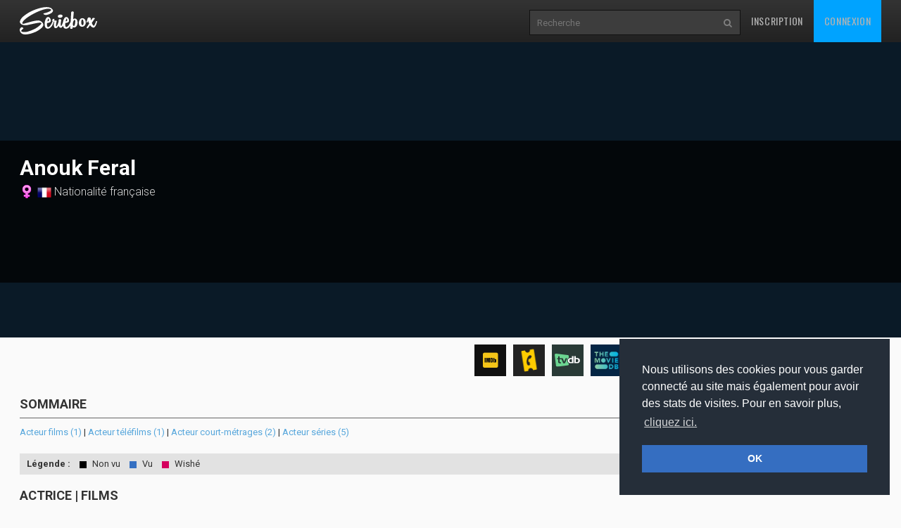

--- FILE ---
content_type: text/html
request_url: https://www.seriebox.com/people/anouk-feral.html
body_size: 4312
content:
<!DOCTYPE html>
<!--[if IE]><![endif]-->
<!--[if lt IE 7 ]> <html lang="fr" class="ie6"> <![endif]-->
<!--[if IE 7 ]>    <html lang="fr" class="ie7"> <![endif]-->
<!--[if IE 8 ]>    <html lang="fr" class="ie8"> <![endif]-->
<!--[if IE 9 ]>    <html lang="fr" class="ie9"> <![endif]-->
<!--[if (gt IE 9)|!(IE)]><!--> <html lang="fr" class=""> <!--<![endif]-->
	<head prefix="og: http://ogp.me/ns# seriebox: http://ogp.me/ns/apps/seriebox#">
		<meta charset="utf-8" />
		<title>Anouk Feral - Seriebox</title>
		<!-- Mobile viewport optimized: j.mp/bplateviewport -->
		<meta name="viewport" content="width=device-width, initial-scale=1.0, maximum-scale=1.0, user-scalable=no">
		<link rel="icon" type="image/png" href="https://www.seriebox.com/images/favicons/favicon.png" />
		<link rel="apple-touch-icon" href="https://www.seriebox.com/images/favicons/apple-touch-icon-precomposed.png">
		<meta name="robots" content="all" />
		<meta name="description" content="Fiche de Anouk Feral" />
		<meta name="author" content="babajem" />
		<meta name="alexaVerifyID" content="9jiB0fU6Hn2TCsFCuX6dT26pMek" />
		<meta property="fb:app_id" content="136348001434" />
		<meta property="og:title" content="Anouk Feral" />
		<meta property="og:image" content="https://img.seriebox.com/people/77/77454/anouk-feral_min225.jpg" />
		<meta property="og:description" content="" />
		<meta property="og:url" content="https://www.seriebox.com/people/anouk-feral.html">
		<!-- HTML5 shim and Respond.js IE8 support of HTML5 elements and media queries -->
		<!--[if lt IE 9]>
			<script src="https://www.seriebox.com/bower_components/html5shiv/dist/html5shiv.min.js"></script>
			<script src="https://www.seriebox.com/bower_components/respond/dest/respond.min.js"></script>
		<![endif]-->
		<link href="https://fonts.googleapis.com/css?family=Oswald:400,300,700" rel="stylesheet" type="text/css">
		<link href="https://fonts.googleapis.com/css?family=Roboto:400,100,100italic,300,300italic,400italic,500,500italic,700,700italic" rel="stylesheet" type="text/css">
		<link rel="stylesheet" href="https://www.seriebox.com/bower_components/bootstrap/dist/css/bootstrap.min.css">
		<link rel="stylesheet" href="https://www.seriebox.com/css/font-awesome-4.7.0/css/font-awesome.min.css">
		<link rel="stylesheet" href="https://www.seriebox.com/js/plugins/jquery-ui/jquery-ui-1.10.3.custom.min.css">
		<link rel="stylesheet" href="https://www.seriebox.com/js/plugins/EasyAutocomplete-1.3.5/easy-autocomplete.min.css">
		<link rel="stylesheet" href="https://www.seriebox.com/js/plugins/EasyAutocomplete-1.3.5/easy-autocomplete.themes.min.css">
		<link rel="stylesheet" media="all" href="https://www.seriebox.com/bower_components/slick-carousel/slick/slick.css?t=1132" />
		<link rel="stylesheet" media="all" href="https://www.seriebox.com/bower_components/slick-carousel/slick/slick-theme.css?t=1132" />
		<link rel="stylesheet" media="all" href="https://www.seriebox.com/bower_components/fancybox/dist/jquery.fancybox.min.css?t=1132" />
		<link rel="stylesheet" media="all" href="https://www.seriebox.com/css/global/seriebox_20251028182023.css" />
	</head>
	<body>
		<header class="navbar navbar-inverse navbar-fixed-top compensate-for-scrollbar bs-docs-nav">
			<div class="container">
				<div class="navbar-header">
					<button class="navbar-toggle collapsed" type="button" data-toggle="collapse" data-target=".bs-navbar-collapse">
						<span class="sr-only">Toggle navigation</span>
						<span class="icon-bar"></span>
						<span class="icon-bar"></span>
						<span class="icon-bar"></span>
					</button>
					<a href="https://www.seriebox.com" class="navbar-brand">
						<img src="https://www.seriebox.com/images/logos/seriebox_logo_white.svg" alt="Seriebox Logo" width="110" height="39" style="margin-top: 10px;" />
					</a>
				</div>
				<nav class="collapse navbar-collapse bs-navbar-collapse">
					<div class="navbar-collapse-inner">
						<ul class="nav navbar-nav navbar-right">
							<li>
								<a href="https://www.seriebox.com/forum/register.php" id="go_inscription">Inscription</a>
							</li>
							<li>
								<a href="https://www.seriebox.com/forum/login.php" id="go_connexion">Connexion</a>
							</li>
						</ul>
						<form action="https://www.seriebox.com/search.php" method="get" class="navbar-form navbar-right">
							<input type="text" name="txt" class="txt" value="" id="research_global" aria-labelledby="Recherche" placeholder="Recherche" required />
							<button type="submit" class="submit" tabindex="2"><i class="fa fa-search" aria-hidden="true"></i><i class="fa fa-circle-o-notch" aria-hidden="true"></i></button>
						</form>
					</div>
				</nav>
				<div class="clear"></div>
			</div>
		</header>
		<div id="wrapper">
			<div class="fiche_v2_header fiche_header_people">
				<div class="fiche_v2_topbar">
					<div class="container">
						<div class="row">
							<div class="col-sm-12 col-md-9 fiche_v2_header_title">
								<h1>Anouk Feral</h1>
								<h2><img src="/images/people/sexe_F.png" alt="" class="pull-left mr5" width="20" height="20" />
								<img src="/images/flag/fr.png" alt="France" class="flag" width="20" height="20" /> Nationalité française</h2><p class="-small -light mt2"></p><p class="-small -light"></p>
							</div>
							<div class="col-sm-12 col-md-3 xs-hide">
							</div>
						</div>
					</div>
				</div>
			</div>
			<div class="row_color row_item_v2" id="row_people_informations">
				<div class="container">
					<div class="row">
						<div class="col-sm-4 col-md-5 my1">
						</div>
						<div class="col-sm-3 col-md-4"><div class="flex flex-wrap justify-end my1 people_external"><a href="https://www.imdb.com/name/nm2908430/" class="btn-square -imdb ml1" target="_blank"><i class="fa fa-imdb" aria-hidden="true"></i> </a><a href="https://www.allocine.fr/personne/fichepersonne_gen_cpersonne=453993.html" class="btn-square -allocine ml1" target="_blank"><img src="https://www.seriebox.com/images/cine/logo_allocine.png" class="allocine_logo" /> </a><a href="https://www.thetvdb.com/people/8522735" class="btn-square -tvdb ml1" target="_blank"><img src="https://www.seriebox.com/images/serie/logo_tvdb.svg" class="tvdb_logo" /> </a><a href="https://www.themoviedb.org/person/589300" class="btn-square -tmdb ml1" target="_blank"><img src="https://www.seriebox.com/images/cine/logo_themoviedb.jpg" class="themoviedb_logo" /> </a><a href="https://www.instagram.com/anoukferal" class="btn-square -instagram ml1" target="_blank"><i class="fa fa-instagram" aria-hidden="true"></i> </a></div>
						</div>
					</div>
				</div>
			</div>
			<div class="row_color row_item_v2">
				<div class="container">
					<div class="row">
						<div class="col-md-12">
							<div class="cast_tables"><div class="summaryView"><h2>Sommaire</h2><div class="summaryView_content"><p><a href="#acteur_film">Acteur films (1)</a> | <a href="#acteur_telefilm">Acteur téléfilms (1)</a> | <a href="#acteur_court_metrage">Acteur court-métrages (2)</a> | <a href="#acteur_serie">Acteur séries (5)</a></p></div></div><p class="legendView"><strong>Légende :</strong> <span class="nonvu"></span> Non vu <span class="vu"></span> Vu <span class="wish"></span> Wishé</p>
								<a id="acteur_film"></a>
								<h2>Actrice | Films</h2>
								<table class="table table_cast stupidTable">
									<thead>
										<tr>
											<th class="cast_list_year sorting-desc" data-sort="int">Année</th>
											<th class="cast_list_media" data-sort="string">Film</th>
											<th class="cast_list_role" data-sort="string">Rôle</th>
											<th class="cast_list_moy" data-sort="float" colspan="2">Moyenne / Nombre de votes</th>
										</tr>
									</thead>
									<tbody>
										<tr class=" nonvu">
											<td class="cast_year">2023</td>
											<td><a href="https://www.seriebox.com/cine/la-passion-de-dodin-bouffant.html" class="media_title">La Passion de Dodin Bouffant</a></td>
											<td>Une candidate<br /><span class="cast_imp -apparition">Apparition</span></td>
											<td class="cast_moyenne" data-sort-value="6.95"><div class="moyenne_display nonvu" style="width:104.25px;">13.9</div></td>
											<td class="hiddenInfo cast_nbvotes">93</td>
										</tr>
									</tbody>
									<tfoot><tr class="cast_list_moyenne"><td class="cast_list_moyenne_1" colspan="3">Moyenne de tous ses films</td><td class="cast_list_moyenne_2" colspan="2">13.9</td></tr>
									</tfoot>
								</table>
								<a id="acteur_telefilm"></a>
								<h2>Actrice | Téléfilms</h2>
								<table class="table table_cast stupidTable">
									<thead>
										<tr>
											<th class="cast_list_year sorting-desc" data-sort="int">Année</th>
											<th class="cast_list_media" data-sort="string">Film</th>
											<th class="cast_list_role" data-sort="string">Rôle</th>
											<th class="cast_list_moy" data-sort="float" colspan="2">Moyenne / Nombre de votes</th>
										</tr>
									</thead>
									<tbody>
										<tr class=" nonvu">
											<td class="cast_year">2025</td>
											<td><a href="https://www.seriebox.com/cine/meurtres-a-douai-tv.html" class="media_title">Meurtres à Douai</a></td>
											<td>Sophie Flahaut<br /><span class="cast_imp -tertiaire">Tertiaire</span></td>
											<td class="cast_moyenne" data-sort-value="6.89"><div class="moyenne_display nonvu" style="width:103.35px;">13.78</div></td>
											<td class="hiddenInfo cast_nbvotes">18</td>
										</tr>
									</tbody>
									<tfoot><tr class="cast_list_moyenne"><td class="cast_list_moyenne_1" colspan="3">Moyenne de tous ses films</td><td class="cast_list_moyenne_2" colspan="2">13.78</td></tr>
									</tfoot>
								</table>
								<a id="acteur_court_metrage"></a>
								<h2>Actrice | Court-métrages</h2>
								<table class="table table_cast stupidTable">
									<thead>
										<tr>
											<th class="cast_list_year sorting-desc" data-sort="int">Année</th>
											<th class="cast_list_media" data-sort="string">Film</th>
											<th class="cast_list_role" data-sort="string">Rôle</th>
											<th class="cast_list_moy" data-sort="float" colspan="2">Moyenne / Nombre de votes</th>
										</tr>
									</thead>
									<tbody>
										<tr class=" nonvu">
											<td class="cast_year">2019</td>
											<td><a href="https://www.seriebox.com/cine/call-me-matthew.html" class="media_title">Call Me Matthew</a></td>
											<td>Sabine Jalbert<br /><span class="cast_imp -secondaire">Secondaire</span></td>
											<td class="cast_moyenne" data-sort-value="0"></td>
											<td class="hiddenInfo cast_nbvotes"></td>
										</tr>
										<tr class=" nonvu">
											<td class="cast_year">2014</td>
											<td><a href="https://www.seriebox.com/cine/a-l-amiable.html" class="media_title">À l'amiable</a></td>
											<td>Caroline<br /><span class="cast_imp -principal">Principal</span></td>
											<td class="cast_moyenne" data-sort-value="0"></td>
											<td class="hiddenInfo cast_nbvotes"></td>
										</tr>
									</tbody>
									<tfoot>
									</tfoot>
								</table>
								<h2 id="acteur_serie">Actrice | Séries</h2>
								<table class="table table_cast stupidTable">
									<thead>
										<tr>
											<th class="cast_list_year sorting-desc" data-sort="int">Année</th>
											<th class="cast_list_media" data-sort="string">Série</th>
											<th class="cast_list_role" data-sort="string">Rôle</th>
											<th class="cast_list_moy" data-sort="float" colspan="2">Moyenne / Nombre de votes</th>
										</tr>
									</thead>
									<tbody>
										<tr class=" nonvu">
											<td class="cast_year">2025</td>
											<td><a href="/serie/la-disparue-de-compostelle.html" class="media_title">La Disparue de Compostelle</a></td>
											<td>Dominique Legendre<br /><span class="cast_imp -principal">Principal</span></td>
											<td class="cast_moyenne" data-sort-value="7.73"><div class="moyenne_display nonvu" style="width:115.95px;">15.46</div></td>
											<td class="hiddenInfo cast_nbvotes">11</td>
										</tr>
										<tr class=" nonvu">
											<td class="cast_year">2024</td>
											<td><a href="/serie/becoming-karl-lagerfeld.html" class="media_title">Becoming Karl Lagerfeld</a></td>
											<td>Rosemarie Le Gallais<br /><span class="cast_imp -secondaire">Secondaire</span></td>
											<td class="cast_moyenne" data-sort-value="8.11"><div class="moyenne_display nonvu" style="width:121.65px;">16.22</div></td>
											<td class="hiddenInfo cast_nbvotes">27</td>
										</tr>
										<tr class=" nonvu">
											<td class="cast_year">2022</td>
											<td><a href="/serie/desordres.html" class="media_title">Désordres</a></td>
											<td>Julia<br /><span class="cast_imp -secondaire">Secondaire</span></td>
											<td class="cast_moyenne" data-sort-value="7.16"><div class="moyenne_display nonvu" style="width:107.4px;">14.32</div></td>
											<td class="hiddenInfo cast_nbvotes">73</td>
										</tr>
										<tr class=" nonvu">
											<td class="cast_year">2017</td>
											<td><a href="/serie/on-va-s-aimer-un-peu-beaucoup.html" class="media_title">On va s'aimer un peu... beaucoup</a></td>
											<td>Alexandra Boissel<br /><span class="cast_imp -apparition">Guest-star</span></td>
											<td class="cast_moyenne" data-sort-value="7.75"><div class="moyenne_display nonvu" style="width:116.25px;">15.5</div></td>
											<td class="hiddenInfo cast_nbvotes">14</td>
										</tr>
										<tr class=" nonvu">
											<td class="cast_year">2011</td>
											<td><a href="/serie/les-dames.html" class="media_title">Les Dames</a></td>
											<td>Juliette Langman<br /><span class="cast_imp -apparition">Guest-star</span></td>
											<td class="cast_moyenne" data-sort-value="8.83"><div class="moyenne_display nonvu" style="width:132.45px;">17.66</div></td>
											<td class="hiddenInfo cast_nbvotes">3</td>
										</tr>
									</tbody>
									<tfoot><tr class="cast_list_moyenne"><td class="cast_list_moyenne_1" colspan="3">Moyenne de toutes ses séries</td><td class="cast_list_moyenne_2" colspan="2">15.83</td></tr><tr class="cast_list_moyenne"><td class="cast_list_moyenne_1" colspan="3">Juste en tant que principal ou secondaire</td><td class="cast_list_moyenne_2" colspan="2">15.33</td></tr>
									</tfoot>
								</table>
							</div><div class="row"><div class="col-md-6"></div><div class="col-md-6"><p class="right"><a href="https://www.seriebox.com/tickets/?action=add&section=People&typeTicket=Erreur&id=77454">Signaler une erreur</a> | <a href="/tickets/?taches=all&section=People&id_item=77454">Tickets liés</a></p></div></div>
						</div>
					</div>
				</div>
			</div>
			<ul id="quicklinks" class="compensate-for-scrollbar">
				<li><a href="#top" id="return_up" title="Retour en haut de page">Retour en haut de page</a></li>
			</ul>
			<div class="clear"></div>
		</div>
		<footer>
			<div class="footer_wrap">
				<div class="container">
					<div class="row">
						<div class="col-md-5">
							<p>© 2008-2025 seriebox.com</p>
							<ul class="list-inline footer_menu">
								<li><a href="https://www.seriebox.com/legal/conditions.php">Politique de confidentialité</a></li>
								<li><a href="https://www.seriebox.com/legal/cookies.php">Cookies</a></li>
								<li><a href="https://www.seriebox.com/contact.php">Contact</a></li>
							</ul>
						</div>
						<div class="col-md-7">
							<h4 class="text-right">Retrouvez-nous sur les réseaux sociaux</h4>
							<ul class="list-inline footer_socials pull-right">
								<li><a href="https://www.facebook.com/pages/Seriebox/165956200122587" target="_blank" rel="noreferrer" class="social_icon icon_facebook"><i class="fa fa-facebook" aria-hidden="true"></i></a></li>
								<li><a href="https://www.instagram.com/seriebox/" target="_blank" rel="noreferrer" class="social_icon icon_instagram"><i class="fa fa-instagram" aria-hidden="true"></i></a></li>
								<li><a href="https://www.threads.net/@seriebox" target="_blank" rel="noreferrer" class="social_icon icon_threads"><img src="https://www.seriebox.com/images/global/icon_threads.svg" /></a></li>
								<li><a href="https://bsky.app/profile/seriebox.bsky.social" target="_blank" rel="noreferrer" class="social_icon icon_bluesky"></a></li>
								<li><a href="https://twitter.com/seriebox" target="_blank" rel="noreferrer" class="social_icon icon_twitter"><img src="https://www.seriebox.com/images/global/icon_twitterx.svg" /></a></li>
								<li><a href="https://discord.gg/MFtFTF5" target="_blank" rel="noreferrer" class="social_icon icon_discord"><img src="https://www.seriebox.com/images/global/icon_discord.svg" /></a></li>
							</ul>
						</div>
					</div>
				</div>
			</div>
		</footer>
		<div id="scripts">
			<script>var domain = "";</script>
			<script src="https://www.seriebox.com/bower_components/jquery/dist/jquery.min.js"></script>
			<script src="https://www.seriebox.com/js/plugins/jquery-ui/jquery-ui-1.10.3.custom.min_1.js"></script>
			<script src="https://www.seriebox.com/bower_components/bootstrap/dist/js/bootstrap.min.js"></script>
			<script src="https://www.seriebox.com/js/plugins/jquery.easing/jquery.easing.min.js"></script>
			<script src="https://www.seriebox.com/js/plugins/EasyAutocomplete-1.3.5/jquery.easy-autocomplete.js"></script>
			<script src="https://www.seriebox.com/js/plugins/imagesloaded/imagesloaded.pkgd.min.js"></script>
			<script src="https://www.seriebox.com/js/plugins/stupidtable/jquery.stupidtable.min.1.1.3.js"></script>
			<script src="https://www.seriebox.com/js/20241224095832/pages/people/people_page.js"></script>
			<script src="//cdnjs.cloudflare.com/ajax/libs/cookieconsent2/3.0.3/cookieconsent.min.js"></script>
			<script src="https://www.seriebox.com/bower_components/slick-carousel/slick/slick.min.js"></script>
			<script src="https://www.seriebox.com/bower_components/fancybox/dist/jquery.fancybox.min.js"></script>
			<script src="https://www.seriebox.com/bower_components/remarkable-bootstrap-notify/dist/bootstrap-notify.min.js"></script>
			
			<script src="//cdn.jsdelivr.net/npm/sweetalert2@10"></script>
			<script src="https://www.seriebox.com/js/global/seriebox_20241224095832.js"></script><!-- Google tag (gtag.js) -->
				<script async src="https://www.googletagmanager.com/gtag/js?id=G-1EF89HGMY5"></script>
				<script>
				window.dataLayer = window.dataLayer || [];
				function gtag(){dataLayer.push(arguments);}
				gtag('js', new Date());

				gtag('config', 'G-1EF89HGMY5');
				</script>
		</div>
	</body>
</html>

--- FILE ---
content_type: application/javascript
request_url: https://www.seriebox.com/js/20241224095832/pages/people/people_page.js
body_size: 289
content:
$(document).ready(function() {
	$('.summaryView a[href^="#"]').on('click', function(e) {
		e.preventDefault();
		
		var target = $(this).attr('href');
		var targetElement = $(target);
		
		if (targetElement.length) {
			var offset = 70;
			var targetPosition = targetElement.offset().top - offset;
			
			$('html, body').animate({
				scrollTop: targetPosition
			}, 1000, 'swing');
		} 
	});
});

--- FILE ---
content_type: image/svg+xml
request_url: https://www.seriebox.com/images/logos/seriebox_logo_white.svg
body_size: 8488
content:
<?xml version="1.0" encoding="utf-8"?>
<!-- Generator: Adobe Illustrator 19.0.0, SVG Export Plug-In . SVG Version: 6.00 Build 0)  -->
<svg version="1.1" xmlns="http://www.w3.org/2000/svg" xmlns:xlink="http://www.w3.org/1999/xlink" x="0px" y="0px"
	 viewBox="0 0 439.5 155.2" style="enable-background:new 0 0 439.5 155.2;" xml:space="preserve">
	<g fill="#FFFFFF">
		<path d="M61.8,25.6c4.4-2.2,10.1-4.8,17.1-7.8c7-3,14.7-5.8,22.9-8.4c8.2-2.6,16.8-4.8,25.6-6.6c8.8-1.8,17.1-2.8,25-2.8
			c7.8,0,14.9,1.2,21.2,3.7c6.3,2.5,11,6.6,14.1,12.5c1.4,2.6,1.6,5.1,0.8,7.5c-0.8,2.4-2.4,4.6-4.6,6.8c-2.3,2.1-4.9,4-8.1,5.7
			c-3.1,1.7-6.3,3.2-9.6,4.5c-3.3,1.3-6.3,2.3-9.2,3c-2.9,0.7-5,1-6.5,1c-3.4,0.1-6.3-0.2-8.8-1.1c-2.5-0.9-4.3-1.9-5.5-3.1
			c-1.2-1.2-1.7-2.3-1.4-3.4c0.3-1.1,1.4-1.8,3.5-2c1.6-0.3,3.9-0.8,6.9-1.5c2.9-0.7,6.1-1.7,9.4-2.8c3.3-1.1,6.6-2.4,9.9-3.8
			c3.3-1.4,6.1-2.9,8.5-4.3c2.4-1.4,4.1-2.9,5-4.4c1-1.5,0.8-2.9-0.4-4.3c-2.9-2.9-7.3-4.4-13.3-4.6c-6-0.2-13,0.6-20.9,2.5
			c-7.9,1.8-16.4,4.5-25.6,8c-9.1,3.5-18.3,7.5-27.6,12c-9.3,4.5-18.2,9.3-26.9,14.4c-8.7,5.1-16.5,10.3-23.4,15.4
			c-7,5.2-12.7,10.2-17.2,15.1c-4.5,4.9-7.2,9.3-8,13.1c-0.5,2.6,0.1,4.1,2,4.5c1.9,0.4,4.2,0.4,7-0.1c2.7-0.5,5.5-1.2,8.3-2.1
			c2.8-1,4.8-1.6,6-1.8c5.3-1.4,10.9-2.9,16.7-4.6c5.8-1.7,11.6-3.3,17.5-4.7c5.9-1.4,11.7-2.7,17.5-3.7c5.8-1,11.5-1.5,17.1-1.3
			c3.3,0.1,6.9,1.1,10.7,3c3.9,1.8,7.3,4.3,10.2,7.3c2.9,3,4.9,6.4,6,10.3c1.1,3.9,0.5,7.9-1.8,12.2c-2.6,4.5-6.6,9-12,13.5
			c-5.4,4.5-11.6,8.7-18.7,12.7c-7.1,4-14.7,7.5-22.7,10.5c-8,3.1-16,5.5-23.8,7.2c-7.8,1.7-15.2,2.6-22.2,2.7
			c-7,0.1-12.9-1-17.8-3.2c-3.5-1.6-6.6-4.1-9.1-7.5c-2.5-3.3-4.2-6.9-5-10.6c-0.8-3.8-0.5-7.4,0.8-10.8c1.4-3.5,4.1-6.2,8.2-8.3
			c1.4-0.5,2.9-0.5,4.5,0c1.6,0.5,3,1.3,4.2,2.4c1.2,1,1.9,2.1,2.3,3.3c0.3,1.2,0,2.1-1.1,2.8c-4.9,3.1-8.1,5.9-9.6,8.2
			c-1.5,2.3-1.8,4.2-0.8,5.7c1,1.5,2.9,2.6,5.7,3.4c2.9,0.7,6.2,1.1,10,1.1c3.8,0,7.8-0.3,12.1-0.8c4.2-0.5,8.3-1.4,12.1-2.7
			c11.6-3.5,23-8.1,34.3-13.6c11.3-5.5,22-13,32.2-22.4c5-4.6,7.5-8,7.3-10.1c-0.2-2.1-2.2-3.3-5.9-3.6c-3.8-0.3-8.8,0.1-15.2,1.2
			c-6.4,1.1-13.3,2.4-20.6,4c-7.3,1.6-14.6,3.2-22,4.8c-7.4,1.6-13.8,2.9-19.2,3.7c-2.6,0.4-5.4,0.6-8.5,0.5
			c-3.1-0.1-6.1-0.3-9-0.8c-2.9-0.5-5.7-1.2-8.4-2.3s-4.9-2.4-6.6-4c-5.3-4.8-7.3-10.2-5.9-16.2c1.4-6,4.9-12.1,10.5-18.4
			c5.7-6.3,13-12.5,21.9-18.6C42.4,36.2,51.9,30.6,61.8,25.6z"/>
		<path d="M221.6,59.6c3.1,1,6.3,1.4,9.6,1c1.7-0.3,3.3-0.7,4.9-1.4c1.6-0.6,2.9-1.5,4.1-2.4c1.2-1,2-2.1,2.6-3.3
			c0.6-1.2,0.7-2.6,0.5-4c-0.4-2.7-2.1-4.7-5.1-5.9c-3-1.2-6.4-1.5-10.1-0.9c-3.8,0.7-6.8,2-9.1,4c-2.3,2-3.2,4.5-2.6,7.3
			C216.7,56.7,218.4,58.6,221.6,59.6z"/>
		<path d="M322.2,68.8c-2.3-2.5-5.4-3.7-9.2-3.7c-2.2,0-4.1,0.4-5.7,1.2c-1.6,0.8-2.9,1.8-4.1,3.1c0.4-4.6,0.8-8.9,1.2-13.2
			c0.4-4.2,0.7-8.1,1-11.5c0.3-3.4,0.5-6.3,0.8-8.6c0.3-2.3,0.5-3.7,0.6-4.4c0.4-2.1-0.2-3.8-1.7-5.1c-1.5-1.3-3.2-2-5.2-2.1
			c-2-0.1-3.8,0.4-5.5,1.7c-1.7,1.2-2.5,3.4-2.5,6.5c0,1.4-0.1,4.1-0.3,7.9c-0.2,3.8-0.4,8.4-0.7,13.6c-0.3,5.2-0.6,10.8-1,16.9
			c-0.3,4.1-0.5,8.1-0.8,12c-0.3,0.9-0.8,2.2-1.6,3.8c-0.9,2-2,4.2-3.3,6.6c-1.3,2.4-2.8,4.9-4.5,7.5c-1.7,2.6-3.4,4.9-5.3,6.8
			c-1.8,2-3.7,3.5-5.7,4.6c-2,1.1-3.8,1.4-5.5,0.9c-1.3-0.4-2.3-1.3-3-2.7c-0.7-1.4-1.2-3.2-1.6-5.3c-0.3-2.1-0.5-4.4-0.4-7
			c0.1-2.6,0.3-5.3,0.7-8c1.4-0.1,3.1-0.3,5-0.6c1.9-0.3,3.7-0.7,5.6-1.3c1.8-0.6,3.5-1.3,5.1-2.2c1.6-0.9,2.9-2.1,3.9-3.5
			c1.3-1.7,1.9-4,1.7-7c-0.2-3-0.9-5.9-2.2-8.8c-1.3-2.9-3.2-5.4-5.6-7.5c-2.4-2.1-5.2-3.2-8.3-3.2c-3.3,0-6.2,1.6-8.9,4.9
			c-2.7,3.3-4.9,7.3-6.6,12.3c-1.2,3.3-2.1,6.9-2.7,10.5c-0.3,1.3-0.8,2.9-1.5,4.9c-0.9,2.7-1.9,5.5-2.9,8.2
			c-1,2.7-2.1,5.1-3.2,7.1c-1.1,2-2,3-2.8,3c-1.2,0-1.9-1.2-2.2-3.5c-0.3-2.3-0.4-5.1-0.3-8.4c0.1-3.2,0.4-6.6,0.9-10.1
			c0.5-3.5,0.9-6.4,1.5-8.8c0.4-2.1-0.1-3.8-1.6-5.3c-1.4-1.4-3.1-2.3-5.1-2.5c-2-0.3-3.7,0.2-5.4,1.4c-1.6,1.2-2.4,3.3-2.4,6.4
			c0,2,0,3.9-0.1,6c0,0.1-0.1,0.2-0.1,0.3c-0.3,1.6-0.9,3.9-2,6.9c-1,3.1-2.2,6.1-3.5,9.1c-1.3,3-2.6,5.6-3.8,7.9
			c-1.2,2.3-2.2,3.4-3,3.4c-1.2,0-1.9-1-2.1-3.1c-0.3-2.1-0.3-4.6,0-7.5c0.3-2.9,0.7-6,1.3-9.3c0.6-3.2,1.1-6,1.7-8.4
			c0.5-2.3,0.3-3.8-0.8-4.5c-1-0.6-2.3-0.9-3.9-0.9c-1.6,0.1-3.2,0.2-5,0.5c-1.8,0.3-3,0.2-3.8-0.2c1-2.5,1.4-4.7,1.2-6.7
			c-0.3-2-1.8-3-4.5-3c-1.6,0-3,0.5-4.2,1.5c-1.2,1-2.2,2.1-2.8,3.5c-0.6,1.4-0.9,2.8-0.8,4.4c0.1,1.6,0.8,2.9,2,4.1l-1.2,3.3
			c-0.2,0.3-0.2,0.7-0.3,1c-0.3,0.7-0.6,1.5-1.1,2.5c-0.9,2-2,4.2-3.3,6.6c-1.3,2.4-2.8,4.9-4.5,7.5c-1.7,2.6-3.4,4.9-5.3,6.8
			c-1.8,2-3.7,3.5-5.7,4.6c-2,1.1-3.8,1.4-5.5,0.9c-1.3-0.4-2.3-1.3-3-2.7c-0.7-1.4-1.2-3.2-1.6-5.3c-0.3-2.1-0.5-4.4-0.4-7
			c0.1-2.6,0.3-5.3,0.7-8c1.4-0.1,3.1-0.3,5-0.6c1.9-0.3,3.7-0.7,5.6-1.3c1.8-0.6,3.5-1.3,5.1-2.2c1.6-0.9,2.9-2.1,3.9-3.5
			c1.3-1.7,1.9-4,1.7-7c-0.2-3-0.9-5.9-2.2-8.8c-1.3-2.9-3.2-5.4-5.6-7.5c-2.4-2.1-5.2-3.2-8.3-3.2c-3.3,0-6.2,1.6-8.9,4.9
			c-2.7,3.3-4.9,7.3-6.6,12.3c-1.8,4.9-2.9,10.2-3.5,15.9s-0.4,11,0.5,15.9c0.9,4.9,2.7,9,5.3,12.3s6.2,4.9,10.9,4.9
			c3.9,0,7.4-0.8,10.6-2.5c3.2-1.7,6-3.8,8.5-6.3c2.5-2.5,4.6-5.3,6.3-8.4c1.8-3.1,3.2-6,4.5-8.9c1.2-2.9,2.2-5.4,2.8-7.7
			c0.7-2.3,1.1-3.8,1.4-4.6c0.1-0.3,0.1-0.7,0.1-0.9c0-0.1,0-0.3,0.1-0.3c0.6,0,1.3,0,2,0c0.6,0,1.3,0.1,2-0.1
			c-1,3.1-1.9,6.8-2.4,11c-0.6,4.2-0.7,8.1-0.3,11.8c0.4,3.7,1.3,6.9,2.7,9.6c1.4,2.7,3.7,4.1,6.8,4.2c2.7,0.1,5.2-0.6,7.4-2
			c2.2-1.5,4.2-3.5,6-5.9c1.5-2,2.8-4.2,4-6.6c0.4,2.3,1.2,4.4,2.2,6.3c1.5,2.8,4,4.7,7.5,5.8c2.3,0.6,4.5,0.4,6.4-0.8
			c2-1.2,3.7-2.8,5.4-5c1.3-1.7,2.4-3.5,3.4-5.6c0.9,4.9,2.7,8.9,5.2,12.2c2.6,3.2,6.2,4.9,10.9,4.9c3.9,0,7.4-0.8,10.6-2.5
			c3.2-1.7,6-3.8,8.5-6.3c2.5-2.5,4.6-5.3,6.3-8.4c0.1-0.2,0.2-0.4,0.4-0.7c0,0.3-0.1,0.7-0.1,1c-0.4,5.1-0.7,9.3-1,12.6
			c-0.1,2,0.5,3.3,1.9,4.2c1.4,0.8,2.9,1.2,4.7,1.2c1.8-0.1,3.5-0.6,5-1.6c1.5-1,2.6-2.4,2.6-4.2v-5.7c2,2.3,4.7,3.5,8,3.5
			c3.9,0,7.2-1.2,10.1-3.7c2.9-2.5,5-5.6,6.6-9.4c1.6-3.8,2.5-7.8,2.8-12.1c0.3-4.3,0-8.3-1.1-12.1
			C326.2,74.4,324.5,71.3,322.2,68.8z M263.7,70.3c1-2.9,2-4.6,2.9-5c0.5-0.3,1,0.1,1.5,1.2c0.5,1,0.8,2.3,1,3.9
			c0.2,1.6,0.2,3.1,0.1,4.6c-0.1,1.5-0.5,2.6-1,3.4c-0.7,1-1.7,1.7-3.1,2c-1.4,0.3-2.9,0.5-4.3,0.5
			C261.7,76.7,262.6,73.2,263.7,70.3z M160.1,70.3c1-2.9,2-4.6,2.9-5c0.5-0.3,1,0.1,1.5,1.2c0.5,1,0.8,2.3,1,3.9
			c0.2,1.6,0.2,3.1,0.1,4.6c-0.1,1.5-0.5,2.6-1,3.4c-0.7,1-1.7,1.7-3.1,2c-1.4,0.3-2.9,0.5-4.3,0.5
			C158.1,76.7,159.1,73.2,160.1,70.3z M315.3,82.4c-0.1,2.7-0.3,5.5-0.7,8.5c-0.4,3-0.9,5.7-1.7,8.2c-0.7,2.5-1.6,4.5-2.6,6
			c-1,1.6-2.1,2.2-3.3,2c-1.8-0.3-3.2-1.3-4-3c-0.8-1.8-1.4-3.9-1.7-6.5c0-0.9,0-1.8,0.1-2.6c0.1-0.8,0.2-1.7,0.3-2.4
			c0.3-2.2,0.7-4.6,1.5-7.1c0.7-2.5,1.6-4.8,2.5-6.8c1-2,2.1-3.6,3.3-4.8c1.2-1.2,2.6-1.6,4-1.2c0.8,0.3,1.4,1.3,1.8,3.1
			C315.2,77.5,315.3,79.7,315.3,82.4z"/>
		<path d="M367.1,67.2c-2.9-2.5-6.6-3.8-11.1-4.1c-3.9-0.3-7.3,0.8-10.1,3.1c-2.9,2.3-5.2,5.3-6.9,8.9c-1.8,3.6-2.9,7.5-3.3,11.8
			c-0.5,4.3-0.1,8.3,1,11.9c1.1,3.6,3.1,6.7,6,9.2c2.9,2.5,6.7,3.7,11.5,3.7c4.3,0,8-1.2,11-3.5c3.1-2.3,5.4-5.3,7.1-8.8
			c1.7-3.5,2.6-7.3,2.8-11.4c0.2-4.1-0.4-8-1.7-11.6C372,72.8,369.9,69.7,367.1,67.2z M362,95c-0.4,2.4-1,4.4-2,5.9
			c-0.9,1.5-2.1,2.2-3.5,2c-1.7-0.1-3.1-1-4.1-2.7c-1-1.7-1.8-3.7-2.3-6.1c-0.5-2.4-0.8-5-0.8-7.8c0-2.8,0.2-5.4,0.7-7.7
			c0.5-2.3,1.1-4.3,2-5.9c0.9-1.6,2-2.3,3.3-2.3c1.4,0,2.7,0.8,3.7,2.5c1,1.7,1.9,3.8,2.4,6.2c0.6,2.5,0.9,5.1,1,8
			C362.6,90,362.4,92.6,362,95z"/>
		<path d="M439,80.9c-0.6-0.8-1.3-1.3-2.2-1.5c-0.9-0.2-1.8-0.1-2.7,0.4c-0.9,0.5-1.5,1.3-1.8,2.6c-0.4,1.4-1,3.4-2,6
			c-0.9,2.6-1.9,5.2-3,7.8c-1.1,2.6-2.2,4.9-3.4,6.8c-1.2,2-2.1,2.9-2.9,2.9c-2.2,0-4.3-1.6-6.3-4.8c-2-3.2-3.9-7-5.6-11.4
			c4-5.7,7.6-10.8,10.7-15.2c3.1-4.4,5.2-7.2,6.2-8.4c0.9-0.9,0.9-1.8-0.1-2.7c-1-0.9-2.3-1.5-4.1-1.9c-1.8-0.3-3.6-0.3-5.6,0.1
			c-2,0.4-3.4,1.4-4.5,3.1c-0.8,1.2-1.8,2.7-2.9,4.7c-1.2,2-2.5,4.2-3.9,6.8c-0.5-2.5-0.9-4.7-1.3-6.7c-0.3-2-0.4-3.7-0.3-5
			c0-1.6-0.8-2.8-2.3-3.8c-1.6-1-3.3-1.6-5.4-1.9c-2-0.3-3.7-0.1-5.5,0.4c-1.8,0.5-3.3,1.6-3.3,3.1v-0.2c-2,3.3-2.3,6.2-3.2,9
			c-0.8,2.3-1.7,4.7-2.5,7c-0.8,2.3-1.4,4-1.8,5.1c-0.5,1.2-0.5,2.1,0,2.8c0.5,0.7,1.2,1.2,2,1.4c0.8,0.2,1.7,0.1,2.6-0.4
			c0.9-0.5,1.6-1.2,1.9-2.2c0.4-1.3,0.8-2.6,1.2-3.9c0.4-1.3,0.8-2.5,1.2-3.5c1.4,5.5,3.5,10.9,6.2,16.4
			c-4.3,6.9-8.5,13.1-12.7,18.7c-1.2,1.6-1.7,3-1.6,4.3c0.1,1.3,0.6,2.3,1.4,2.9c0.8,0.6,1.8,0.9,3,0.8c1.2-0.1,2.4-0.9,3.6-2.3
			c1.8-2.2,3.7-4.6,5.6-7.2c1.9-2.6,3.8-5.3,5.8-8.2c2.7,4,5.7,7.4,9,9.9c3.2,2.6,6.6,3.9,10.1,3.9c2.1,0,4-0.7,5.7-2.1
			c1.7-1.4,3.2-3.3,4.7-5.5c1.4-2.2,2.7-4.6,3.9-7.2c1.2-2.6,2.2-5.1,3-7.6c0.8-2.5,1.5-4.6,2-6.5c0.5-1.9,0.9-3.2,1.2-4
			C439.6,82.7,439.5,81.7,439,80.9z"/>
	</g>
</svg>


--- FILE ---
content_type: image/svg+xml
request_url: https://www.seriebox.com/images/serie/logo_tvdb.svg
body_size: 2847
content:
<?xml version="1.0" encoding="UTF-8"?>
<svg width="100px" height="54px" viewBox="0 0 100 54" version="1.1" xmlns="http://www.w3.org/2000/svg" xmlns:xlink="http://www.w3.org/1999/xlink">
    <title>Logo tvdb</title>
    <g id="Logo-tvdb" stroke="none" stroke-width="1" fill="none" fill-rule="evenodd">
        <path d="M0,5.09590006 C0,1.81024006 2.9636,-0.441498938 6.46228,0.0733078623 L6.46228,0.0733078623 L52.10124,6.03470006 C54.15254,6.33652006 55.78724,8.54666006 55.78724,10.9536001 L55.78724,10.9536001 L55.78654,17.1835001 C51.94104,19.7605001 49.42044,24.0737001 49.42044,28.9596001 C49.42044,33.8924001 51.87974,38.1680001 55.78724,40.7361001 L55.78724,40.7361001 L55.78724,43.4756001 C55.78724,45.8825001 54.15254,48.0927001 52.10124,48.3945001 L52.10124,48.3945001 L11.60314,53.9266001 C8.10444,54.4417001 5.14084,52.1897001 5.14084,48.9040001 L5.14084,48.9040001 Z M19.68044,10.8218001 L13.66114,10.8218001 L13.66114,18.7064001 L9.84244,18.7064001 L9.84244,23.2621001 L13.66114,23.2621001 L13.66114,32.0227001 C13.4846091,37.5274601 15.6467584,39.9923503 20.6149401,40.0386142 L25.25134,40.0387001 L25.25134,35.4830001 L22.87064,35.4830001 C20.17484,35.3516001 19.59134,34.5631001 19.68074,31.0149001 L19.68074,23.2617001 L27.08014,23.2617001 L33.93424,40.0384001 L40.40294,40.0384001 L49.83694,18.7061001 L43.45734,18.7061001 L37.34794,33.3806001 L31.77694,18.7064001 L19.68044,18.7064001 L19.68044,10.8218001 Z" id="Combined-Shape" fill="#6CD591" fill-rule="nonzero"></path>
        <path d="M88.60974,18.2771001 C92.51784,18.2771001 95.12314,19.2407001 97.09994,21.4310001 C98.71734,23.1831001 99.57074,25.7677001 99.57074,28.6584001 C99.57074,32.8634001 97.86394,36.1487001 94.76414,38.0323001 C92.74234,39.2590001 90.99054,39.6094001 87.03734,39.6094001 L77.24404,39.6094001 L77.24404,10.3925001 L83.26404,10.3925001 L83.26404,18.2771001 L88.60974,18.2771001 Z M83.26404,35.0537001 L87.71094,35.0537001 C91.26004,35.0537001 93.41634,32.6884001 93.41634,28.8334001 C93.41634,24.8035001 91.52964,22.8324001 87.71094,22.8324001 L83.26404,22.8324001 L83.26404,35.0537001 Z" id="Shape" fill="#FFFFFF" fill-rule="nonzero"></path>
        <path d="M68.01354,10.3925001 L74.03354,10.3925001 L74.03354,39.6094001 L63.65594,39.6094001 C59.43354,39.6094001 57.41174,38.9962001 55.25524,37.1126001 C53.05394,35.1416001 51.93124,32.3384001 51.93124,28.7898001 C51.93124,25.1102001 53.14404,22.3070001 55.70494,20.2481001 C57.32204,18.9342001 59.52364,18.2771001 62.35354,18.2771001 L68.01384,18.2771001 L68.01384,10.3925001 L68.01354,10.3925001 Z M68.01354,22.8327001 L63.65594,22.8327001 C60.15224,22.8327001 58.04064,25.0667001 58.04064,28.7898001 C58.04064,32.6884001 60.19654,35.0537001 63.65594,35.0537001 L68.01354,35.0537001 L68.01354,22.8327001 Z" id="Shape" fill="#FFFFFF" fill-rule="nonzero"></path>
    </g>
</svg>